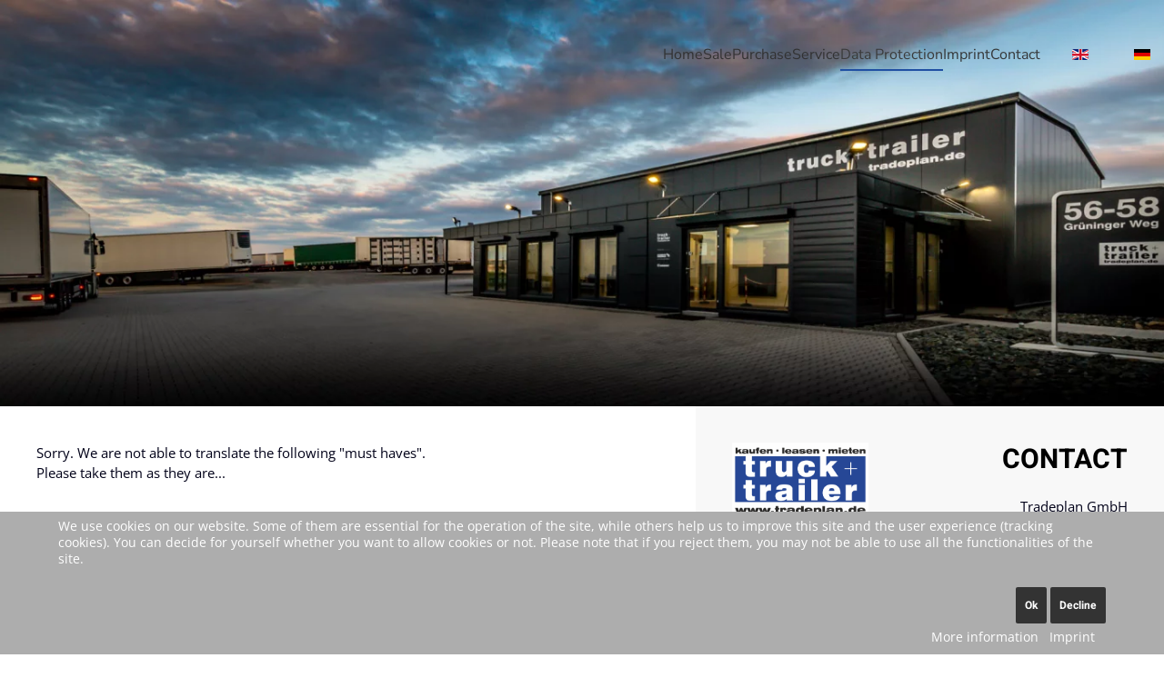

--- FILE ---
content_type: text/html; charset=utf-8
request_url: https://www.tradeplan.de/en/data-protection
body_size: 11390
content:
<!DOCTYPE html>
<html lang="de-de" dir="ltr">
    
<head>
<script type="text/javascript">  (function(){    function blockCookies(disableCookies, disableLocal, disableSession){    if(disableCookies == 1){    if(!document.__defineGetter__){    Object.defineProperty(document, 'cookie',{    get: function(){ return ''; },    set: function(){ return true;}    });    }else{    var oldSetter = document.__lookupSetter__('cookie');    if(oldSetter) {    Object.defineProperty(document, 'cookie', {    get: function(){ return ''; },    set: function(v){ if(v.match(/reDimCookieHint\=/) || v.match(/38a324ffe32723cd51f6b96c9dbe7fae\=/)) {    oldSetter.call(document, v);    }    return true;    }    });    }    }    var cookies = document.cookie.split(';');    for (var i = 0; i < cookies.length; i++) {    var cookie = cookies[i];    var pos = cookie.indexOf('=');    var name = '';    if(pos > -1){    name = cookie.substr(0, pos);    }else{    name = cookie;    } if(name.match(/reDimCookieHint/)) {    document.cookie = name + '=; expires=Thu, 01 Jan 1970 00:00:00 GMT';    }    }    }    if(disableLocal == 1){    window.localStorage.clear();    window.localStorage.__proto__ = Object.create(window.Storage.prototype);    window.localStorage.__proto__.setItem = function(){ return undefined; };    }    if(disableSession == 1){    window.sessionStorage.clear();    window.sessionStorage.__proto__ = Object.create(window.Storage.prototype);    window.sessionStorage.__proto__.setItem = function(){ return undefined; };    }    }    blockCookies(1,1,1);    }()); </script>


        <meta name="viewport" content="width=device-width, initial-scale=1">
        <link rel="icon" href="/images/2_Traedplan_Logos_und_Bilder/Tradeplan_mieten_kaufen_leasen_favicon.jpg" sizes="any">
                <link rel="apple-touch-icon" href="/images/2_Traedplan_Logos_und_Bilder/Tradeplan_mieten_kaufen_leasen_Logo.png">
        <meta charset="utf-8">
	<meta name="author" content="Super User">
	<meta name="description" content="Tradeplan GmbH, Grüninger Weg 56-58, D - 35415 Pohlheim, Telefon +49 (0)6404 - 69 59 656, Telefax +49 (0)6404 - 65 95 15, info@tradeplan.de.">
	<title>Datenschutzerklärung -englisch-</title>
	<link href="https://www.tradeplan.de/en/data-protection" rel="alternate" hreflang="en-GB">
	<link href="https://www.tradeplan.de/de/datenschutzerklaerung-2" rel="alternate" hreflang="de-DE">
<link href="/media/vendor/joomla-custom-elements/css/joomla-alert.min.css?0.4.1" rel="stylesheet">
	<link href="/plugins/system/cookiehint/css/style.css?46269d" rel="stylesheet">
	<link href="/media/system/css/joomla-fontawesome.min.css?4.5.32" rel="preload" as="style" onload="this.onload=null;this.rel='stylesheet'">
	<link href="/templates/yootheme/css/theme.14.css?1764063757" rel="stylesheet">
	<link href="/templates/yootheme/css/theme.update.css?4.5.32" rel="stylesheet">
	<link href="/templates/yootheme/vendor/assets/leaflet/leaflet/dist/leaflet.css?4.5.32" rel="preload" as="style" onload="this.onload=null;this.rel='stylesheet'">
	<link href="/media/plg_system_jcepro/site/css/content.min.css?86aa0286b6232c4a5b58f892ce080277" rel="stylesheet">
	<link href="/media/mod_languages/css/template.min.css?46269d" rel="stylesheet">
	<style>#redim-cookiehint-bottom {position: fixed; z-index: 99999; left: 0px; right: 0px; bottom: 0px; top: auto !important;}</style>
<script type="application/json" class="joomla-script-options new">{"joomla.jtext":{"ERROR":"Error","MESSAGE":"Message","NOTICE":"Notice","WARNING":"Warning","JCLOSE":"Close","JOK":"OK","JOPEN":"Open"},"system.paths":{"root":"","rootFull":"https:\/\/www.tradeplan.de\/","base":"","baseFull":"https:\/\/www.tradeplan.de\/"},"csrf.token":"3ad6e58b105da03c46876b1173db1554","plg_system_schedulerunner":{"interval":300}}</script>
	<script src="/media/system/js/core.min.js?a3d8f8"></script>
	<script src="/media/vendor/webcomponentsjs/js/webcomponents-bundle.min.js?2.8.0" nomodule defer></script>
	<script src="/media/system/js/joomla-hidden-mail.min.js?80d9c7" type="module"></script>
	<script src="/media/system/js/messages.min.js?9a4811" type="module"></script>
	<script src="/media/plg_system_schedulerunner/js/run-schedule.min.js?229d3b" type="module"></script>
	<script src="/templates/yootheme/packages/theme-cookie/app/cookie.min.js?4.5.32" defer></script>
	<script src="/templates/yootheme/vendor/assets/uikit/dist/js/uikit.min.js?4.5.32"></script>
	<script src="/templates/yootheme/vendor/assets/uikit/dist/js/uikit-icons-tech-space.min.js?4.5.32"></script>
	<script src="/templates/yootheme/js/theme.js?4.5.32"></script>
	<script src="/templates/yootheme/vendor/assets/leaflet/leaflet/dist/leaflet.js?4.5.32" defer></script>
	<script src="/templates/yootheme/packages/builder/elements/map/app/map-leaflet.min.js?4.5.32" defer></script>
	<script type="application/ld+json">{"@context":"https://schema.org","@graph":[{"@type":"Organization","@id":"https://www.tradeplan.de/#/schema/Organization/base","name":"tradeplan.de","url":"https://www.tradeplan.de/"},{"@type":"WebSite","@id":"https://www.tradeplan.de/#/schema/WebSite/base","url":"https://www.tradeplan.de/","name":"tradeplan.de","publisher":{"@id":"https://www.tradeplan.de/#/schema/Organization/base"}},{"@type":"WebPage","@id":"https://www.tradeplan.de/#/schema/WebPage/base","url":"https://www.tradeplan.de/en/data-protection","name":"Datenschutzerklärung -englisch-","description":"Tradeplan GmbH, Grüninger Weg 56-58, D - 35415 Pohlheim, Telefon +49 (0)6404 - 69 59 656, Telefax +49 (0)6404 - 65 95 15, info@tradeplan.de.","isPartOf":{"@id":"https://www.tradeplan.de/#/schema/WebSite/base"},"about":{"@id":"https://www.tradeplan.de/#/schema/Organization/base"},"inLanguage":"en-GB"},{"@type":"Article","@id":"https://www.tradeplan.de/#/schema/com_content/article/240","name":"Datenschutzerklärung -englisch-","headline":"Datenschutzerklärung -englisch-","inLanguage":"en-GB","isPartOf":{"@id":"https://www.tradeplan.de/#/schema/WebPage/base"}}]}</script>
	<script>(function() {  if (typeof gtag !== 'undefined') {       gtag('consent', 'denied', {         'ad_storage': 'denied',         'ad_user_data': 'denied',         'ad_personalization': 'denied',         'functionality_storage': 'denied',         'personalization_storage': 'denied',         'security_storage': 'denied',         'analytics_storage': 'denied'       });     } })();</script>
	<script>window.yootheme ||= {}; var $theme = yootheme.theme = {"cookie":{"mode":"notification","template":"<div class=\"tm-cookie-banner uk-section uk-section-xsmall uk-section-muted uk-position-bottom uk-position-fixed\">\n        <div class=\"uk-container uk-container-expand uk-text-center\">\n\n            <p>Mit der Nutzung dieser Webseite stimmen Sie den Nutzungsbedingungen gem\u00e4\u00df unserer Datenschutzerkl\u00e4rung zu.<\/p>\n                            <button type=\"button\" class=\"js-accept uk-close uk-position-center-right uk-position-medium\" data-uk-close data-uk-toggle=\"target: !.uk-section; animation: true\"><\/button>\n            \n            \n        <\/div>\n    <\/div>","position":"bottom"},"i18n":{"close":{"label":"Close"},"totop":{"label":"Back to top"},"marker":{"label":"Open"},"navbarToggleIcon":{"label":"Open Menu"},"paginationPrevious":{"label":"Previous page"},"paginationNext":{"label":"Next Page"},"searchIcon":{"toggle":"Open Search","submit":"Submit Search"},"slider":{"next":"Next slide","previous":"Previous slide","slideX":"Slide %s","slideLabel":"%s of %s"},"slideshow":{"next":"Next slide","previous":"Previous slide","slideX":"Slide %s","slideLabel":"%s of %s"},"lightboxPanel":{"next":"Next slide","previous":"Previous slide","slideLabel":"%s of %s","close":"Close"}}};</script>
	<link href="https://www.tradeplan.de/de/datenschutzerklaerung-2" rel="alternate" hreflang="x-default">

    </head>
    <body class="">

        <div class="uk-hidden-visually uk-notification uk-notification-top-left uk-width-auto">
            <div class="uk-notification-message">
                <a href="#tm-main" class="uk-link-reset">Skip to main content</a>
            </div>
        </div>

                <div class="tm-page-container uk-clearfix">

            
            
        
        
        <div class="tm-page uk-margin-auto">

                        


<header class="tm-header-mobile uk-hidden@m tm-header-overlay" uk-header uk-inverse="target: .uk-navbar-container; sel-active: .uk-navbar-transparent">


    
        <div class="uk-navbar-container uk-navbar-transparent">

            <div class="uk-container uk-container-expand">
                <nav class="uk-navbar" uk-navbar="{&quot;align&quot;:&quot;left&quot;,&quot;container&quot;:&quot;.tm-header-mobile&quot;,&quot;boundary&quot;:&quot;.tm-header-mobile .uk-navbar-container&quot;}">

                                        <div class="uk-navbar-left ">

                        
                                                    <a uk-toggle href="#tm-dialog-mobile" class="uk-navbar-toggle">

        
        <div uk-navbar-toggle-icon></div>

        
    </a>
                        
                        
                    </div>
                    
                                        <div class="uk-navbar-center">

                                                    <a href="https://www.tradeplan.de/en/" aria-label="Back to home" class="uk-logo uk-navbar-item">
    <picture>
<source type="image/webp" srcset="/templates/yootheme/cache/41/Tradeplan_mieten_kaufen_leasen_Logo-41c614a1.webp 124w, /templates/yootheme/cache/64/Tradeplan_mieten_kaufen_leasen_Logo-647febb0.webp 248w" sizes="(min-width: 124px) 124px">
<img alt loading="eager" src="/templates/yootheme/cache/a3/Tradeplan_mieten_kaufen_leasen_Logo-a304fd66.png" width="124" height="70">
</picture></a>
                        
                        
                    </div>
                    
                    
                </nav>
            </div>

        </div>

    



        <div id="tm-dialog-mobile" uk-offcanvas="container: true; overlay: true" mode="slide">
        <div class="uk-offcanvas-bar uk-flex uk-flex-column">

                        <button class="uk-offcanvas-close uk-close-large" type="button" uk-close uk-toggle="cls: uk-close-large; mode: media; media: @s"></button>
            
                        <div class="uk-margin-auto-bottom">
                
<div class="uk-grid uk-child-width-1-1" uk-grid>    <div>
<div class="uk-panel" id="module-93">

    
    
<div class="uk-margin-remove-last-child custom" ><p><img src="/images/2_Traedplan_Logos_und_Bilder/Tradeplan_mieten_kaufen_leasen_Logo.png" alt="Tradeplan mieten kaufen leasen Logo" width="100%" /></p></div>

</div>
</div>    <div>
<div class="uk-panel" id="module-156">

    
    
<div class="uk-panel mod-languages">

    
    
        <ul class="uk-subnav">
                                            <li class="uk-active">
                    <a style="display: flex !important;" href="https://www.tradeplan.de/en/data-protection">
                                                    <img title="English (UK)" src="/media/mod_languages/images/en.gif" alt="English (UK)">                                            </a>
                </li>
                                                            <li >
                    <a style="display: flex !important;" href="/de/datenschutzerklaerung-2">
                                                    <img title="Deutsch" src="/media/mod_languages/images/de.gif" alt="Deutsch">                                            </a>
                </li>
                                    </ul>

    
    
</div>

</div>
</div>    <div>
<div class="uk-panel" id="module-155">

    
    
<ul class="uk-nav uk-nav-default">
    
	<li class="item-200"><a href="/en/">Home</a></li>
	<li class="item-201"><a href="/en/sale">Sale</a></li>
	<li class="item-202"><a href="/en/purchase">Purchase</a></li>
	<li class="item-203"><a href="/en/service-english">Service</a></li>
	<li class="item-204 uk-active"><a href="/en/data-protection">Data Protection</a></li>
	<li class="item-205"><a href="/en/imprint">Imprint</a></li>
	<li class="item-206"><a href="/en/contact">Contact</a></li></ul>

</div>
</div>    <div>
<div class="uk-panel" id="module-95">

    
    
<div class="uk-margin-remove-last-child custom" ><p>Tradeplan GmbH<br />Grüninger Weg 56-58<br />D - 35415 Pohlheim<br />Tel. <a href="tel:+4964048029050">+49 (0)6404 - 80 29 050</a>6<br />Tel. +49 (0)6404 - 65 95 15<br /><span id="cloak2491"><a href="mailto:info@tradeplan.de">info@tradeplan.de</a></span></p>
<p><a href="/de/kontakt-2">Kontaktformular</a></p></div>

</div>
</div></div>
            </div>
            
            
        </div>
    </div>
    
    
    

</header>




<header class="tm-header uk-visible@m tm-header-overlay" uk-header uk-inverse="target: .uk-navbar-container, .tm-headerbar; sel-active: .uk-navbar-transparent, .tm-headerbar">



    
        <div class="uk-navbar-container uk-navbar-transparent">

            <div class="uk-container">
                <nav class="uk-navbar" uk-navbar="{&quot;align&quot;:&quot;left&quot;,&quot;container&quot;:&quot;.tm-header&quot;,&quot;boundary&quot;:&quot;.tm-header .uk-navbar-container&quot;}">

                    
                    
                                        <div class="uk-navbar-right">

                                                    
<ul class="uk-navbar-nav">
    
	<li class="item-200"><a href="/en/">Home</a></li>
	<li class="item-201"><a href="/en/sale">Sale</a></li>
	<li class="item-202"><a href="/en/purchase">Purchase</a></li>
	<li class="item-203"><a href="/en/service-english">Service</a></li>
	<li class="item-204 uk-active"><a href="/en/data-protection">Data Protection</a></li>
	<li class="item-205"><a href="/en/imprint">Imprint</a></li>
	<li class="item-206"><a href="/en/contact">Contact</a></li></ul>

<div class="uk-navbar-item" id="module-115">

    
    
<div class="uk-panel mod-languages">

    
    
        <ul class="uk-subnav">
                                            <li class="uk-active">
                    <a style="display: flex !important;" href="https://www.tradeplan.de/en/data-protection">
                                                    <img title="English (UK)" src="/media/mod_languages/images/en.gif" alt="English (UK)">                                            </a>
                </li>
                                                            <li >
                    <a style="display: flex !important;" href="/de/datenschutzerklaerung-2">
                                                    <img title="Deutsch" src="/media/mod_languages/images/de.gif" alt="Deutsch">                                            </a>
                </li>
                                    </ul>

    
    
</div>

</div>

                        
                                                    
                        
                    </div>
                    
                </nav>
            </div>

        </div>

    







</header>

            
            

            <main id="tm-main" >

                
                <div id="system-message-container" aria-live="polite"></div>

                <!-- Builder #page -->
<div class="uk-section-default uk-inverse-light uk-section uk-section-xsmall uk-padding-remove-bottom" tm-header-transparent-noplaceholder>
    
        
        
        
            
                                <div class="uk-container uk-container-expand">                
                    <div class="uk-grid-margin uk-container"><div class="uk-grid tm-grid-expand uk-child-width-1-1">
<div class="uk-width-1-1">
    
        
            
            
            
                
                    
<div class="uk-margin-remove-vertical">
        <picture>
<source type="image/webp" srcset="/templates/yootheme/cache/bb/Tradeplan_Truck_Trailer_mieten_kaufen_leasen_Titel-bb2b26c8.webp 768w, /templates/yootheme/cache/31/Tradeplan_Truck_Trailer_mieten_kaufen_leasen_Titel-310b04ff.webp 1024w, /templates/yootheme/cache/27/Tradeplan_Truck_Trailer_mieten_kaufen_leasen_Titel-276166b0.webp 1366w, /templates/yootheme/cache/cf/Tradeplan_Truck_Trailer_mieten_kaufen_leasen_Titel-cf3195cf.webp 1600w, /templates/yootheme/cache/75/Tradeplan_Truck_Trailer_mieten_kaufen_leasen_Titel-750df84a.webp 1920w, /templates/yootheme/cache/25/Tradeplan_Truck_Trailer_mieten_kaufen_leasen_Titel-25128edc.webp 2000w" sizes="(min-width: 2000px) 2000px">
<img src="/templates/yootheme/cache/28/Tradeplan_Truck_Trailer_mieten_kaufen_leasen_Titel-283a46cb.jpeg" width="2000" height="698" class="el-image" alt loading="lazy">
</picture>    
    
</div>
                
            
        
    
</div></div></div>
                                </div>                
            
        
    
</div>
<div class="uk-section-default uk-section uk-section-xsmall uk-padding-remove-top" uk-scrollspy="target: [uk-scrollspy-class]; cls: uk-animation-slide-right-medium; delay: false;">
    
        
        
        
            
                                <div class="uk-container">                
                    <div class="uk-margin uk-margin-remove-top uk-container uk-container-expand"><div class="uk-grid tm-grid-expand" uk-grid>
<div class="uk-grid-item-match uk-width-1-1@s uk-width-1-2@m uk-flex-first@s">
        <div class="uk-tile-default uk-tile  uk-tile-small">    
        
            
            
            
                
                    <div class="uk-panel uk-margin" uk-scrollspy-class><p>Sorry. We are not able to translate the following "must haves".<br />Please take them as they are...</p>
<p></p></div><div class="uk-panel uk-margin" uk-scrollspy-class="uk-animation-slide-bottom-medium"><div class="uk-margin-medium" property="text">
<h2>Datenschutzerklärung</h2>
<p>Sie erhalten als Nutzer unserer Internetseite in dieser Datenschutzerklärung alle notwendigen Informationen darüber, wie, in welchem Umfang sowie zu welchem Zweck wir oder Drittanbieter Daten von Ihnen erheben und diese verwenden. Die Erhebung und Nutzung Ihrer Daten erfolgt streng nach den Vorgaben des Bundesdatenschutzgesetzes (BDSG) und des Telemediengesetzes (TMG). Wir fühlen uns der Vertraulichkeit Ihrer personenbezogenen Daten besonders verpflichtet und arbeiten deshalb streng innerhalb der Grenzen, die die gesetzlichen Vorgaben uns setzen. Die Erhebung dieser personenbezogenen Daten erfolgt auf freiwilliger Basis, wenn uns das möglich ist. Auch geben wir diese Daten nur mit Ihrer ausdrücklichen Zustimmung an Dritte weiter. Wir sorgen bei besonders vertraulichen Daten wie im Zahlungsverkehr oder im Hinblick auf Ihre Anfragen an uns durch Einsatz einer SSL-Verschlüsselung für hohe Sicherheit. Wir möchten es aber an dieser Stelle nicht versäumen, auf die allgemeinen Gefahren der Internetnutzung hinzuweisen, auf die wir keinen Einfluss haben. Besonders im E-Mail-Verkehr sind Ihre Daten ohne weitere Vorkehrungen nicht sicher und können unter Umständen von Dritten erfasst werden.</p>
<h2>Auskunft, Löschung, Sperrung</h2>
<p>Sie erhalten jederzeit unentgeltlich Auskunft über die von uns gespeicherten personenbezogenen Daten zu Ihrer Person sowie zur Herkunft, dem Empfänger und dem Zweck von Datenerhebung sowie Datenverarbeitung. Außerdem haben Sie das Recht, die Berichtigung, die Sperrung oder Löschung Ihrer Daten zu verlangen. Ausgenommen davon sind Daten, die aufgrund gesetzlicher Vorschriften aufbewahrt oder zur ordnungsgemäßen Geschäftsabwicklung benötigt werden. Damit eine Datensperre jederzeit realisiert werden kann, werden Daten zu Kontrollzwecken in einer Sperrdatei vorgehalten. Werden Daten nicht von einer gesetzlichen Archivierungspflicht erfasst, löschen wir Ihre Daten auf Ihren Wunsch. Greift die Archivierungspflicht, sperren wir Ihre Daten. Für alle Fragen und Anliegen zur Berichtigung, Sperrung oder Löschung von personenbezogenen Daten wenden Sie sich bitte an unseren Datenschutzbeauftragten unter den Kontaktdaten in dieser Datenschutzerklärung bzw. an die im Impressum genannte Adresse.</p>
<h2>Cookies</h2>
<p>Wir verwenden auf unserer Webseite Cookies. Diese kleinen Textdateien werden von unserem Server aus auf Ihrem PC gespeichert. Sie unterstützen die Darstellung unserer Webseite und helfen Ihnen, sich auf unserer Webseite zu bewegen. Cookies erfassen Daten zu Ihrer IP-Adresse, zu Ihrem Browser, Ihrem Betriebssystem und Ihrer Internetverbindung. Diese Informationen verbinden wir nicht mit personenbezogenen Daten und geben sie nicht an Dritte weiter. Keinesfalls werden Cookies von uns dazu benutzt, Schad- oder Spionageprogramme auf Ihren Rechner zu bringen. Sie können unsere Webseite auch ohne den Einsatz von Cookies nutzen, wodurch möglicherweise einige Darstellungen und Funktionen unseres Angebots nur eingeschränkt arbeiten. Wenn Sie die Cookies deaktivieren möchten, können Sie das über spezielle Einstellungen Ihres Browsers erreichen. Nutzen Sie bitte dessen Hilfsfunktion, um die entsprechenden Änderungen vornehmen zu können. Online-Anzeigen-Cookies können Sie über folgende Links verwalten: http://www.aboutads.info/choices für die USA http://www.youronlinechoices.com/uk/your-ad-choices für Europa</p>
<h2>Erhebung von Zugriffsdaten</h2>
<p>Die Auslieferung und Darstellung der Inhalte über unsere Webseite erfordert technisch die Erfassung bestimmter Daten. Mit Ihrem Zugriff auf unsere Webseite werden diese sogenannten Server-Logfiles durch uns oder den Provider des Webspace erfasst. Diese Logfiles erlauben keinen Rückschluss auf Sie und Ihre Person. Die entsprechenden Informationen bestehen aus dem Namen der Webseite, der Datei, dem aktuellen Datum, der Datenmenge, dem Webrowser und seiner Version, dem eingesetzten Betriebssystem, dem Domain-Namen Ihres Internet-Providers, der Referrer-URL als jene Seite, von der Sie auf unsere Seite gewechselt sind, sowie der entsprechenden IP-Adresse. Wir nutzen diese Daten zur Darstellung und Auslieferung unserer Inhalte sowie zu statistischen Zwecken. Die Informationen unterstützen die Bereitstellung und ständige Verbesserung unseres Angebots. Auch behalten wir uns vor, die erwähnten Daten nachträglich zu prüfen, sollte der Verdacht auf eine rechtswidrige Nutzung unseres Angebotes bestehen.</p>
<h2>Inhalte und Dienste von Drittanbietern</h2>
<p>Das Angebot auf unserer Webseite erfasst unter Umständen auch Inhalte, Dienste und Leistungen von anderen Anbietern, die unser Angebot ergänzen. Beispiele für solche Angebote sind Karten von Google-Maps, YouTube-Videos oder Grafikdarstellungen Dritter. Der Aufruf dieser Leistungen von dritter Seite erfordert regelmäßig die Übermittlung Ihrer IP-Adresse. Damit ist es diesen Anbietern möglich, Ihre Nutzer-IP-Adresse wahrzunehmen und diese auch zu speichern. Wir bemühen uns sehr, nur solche Drittanbieter einzubeziehen, die IP-Adressen allein zur Auslieferung der Inhalte nutzen. Wir haben dabei jedoch keinen Einfluss darauf, welcher Drittanbieter gegebenenfalls die IP-Adresse speichert. Diese Speicherung kann zum Beispiel statistischen Zwecken dienen. Sollten wir von Speicherungsvorgängen durch Drittanbieter Kenntnis erlangen, weisen wir unsere Nutzer unverzüglich auf diese Tatsache hin. Beachten Sie bitte in diesem Zusammenhang auch die speziellen Datenschutzerklärungen zu einzelnen Drittanbietern und Dienstleistern, deren Service wir auf unserer Webseite nutzen. Sie finden Sie ebenfalls in dieser Datenschutzerklärung.</p>
<h2>Newsletter</h2>
<p>Sie können sich auf unserer Webseite für den Bezug unseres Newsletters anmelden. Wir benötigen dafür Ihre E-Mail-Adresse. Außerdem müssen wir unter Beachtung der entsprechenden rechtlichen Vorschriften prüfen, ob Sie tatsächlich Inhaber der angegebenen E-Mail-Adresse sind und den Newsletter erhalten möchten. Wir erheben deshalb Informationen, die eine solche Überprüfung möglich machen. Die in diesem Rahmen erhobenen Daten dienen dem Versand und Empfang des Newsletters. Sie haben keinen anderen Zweck und werden nicht an Dritte weitergegeben. Es werden außer den für den Newsletterversand notwendigen Informationen keine weiteren Daten von unserer Seite erhoben. Da der Newsletterversand und -empfang von Ihrer Einwilligung abhängig ist, können Sie diese Einwilligung zur Erhebung und Speicherung Ihrer Daten jederzeit ohne Angabe von Gründen widerrufen. Nutzen Sie dazu den "Abmelde-Link", der im Newsletter bereitgestellt wird.</p>
<h2>Personenbezogene Daten</h2>
<p>Personenbezogene Daten erheben wir im Rahmen von Datenvermeidung und Datensparsamkeit nur in dem Ausmaß und so lange, wie es zur Nutzung unserer Webseite notwendig ist, beziehungsweise vom Gesetzgeber vorgeschrieben wird. Wir nehmen den Schutz Ihrer persönlichen Daten ernst und halten uns bei Erhebung und Verarbeitung personenbezogener Daten streng an die entsprechenden gesetzlichen Vorschriften und an diese Datenschutzerklärung. Fällt der Zweck der Datenerhebung weg oder ist das Ende der gesetzlichen Speicherfrist erreicht, werden die erhobenen Daten gesperrt oder gelöscht. Regelmäßig kann unsere Webseite ohne die Weitergabe persönlicher Daten genutzt werden. Wenn wir personenbezogene Daten erheben – etwa Ihren Namen, Ihre Anschrift oder Ihre E-Mail-Adresse – erfolgt diese Datenerhebung freiwillig. Ohne eine ausdrücklich erteilte Zustimmung von Ihrer Seite werden diese Daten Dritten nicht zur Kenntnis gebracht. Beachten Sie bitte, dass Daten im Internet allgemein nicht immer sicher übertragen werden. Besonders im E-Mail-Verkehr kann der Schutz beim Datenaustausch nicht garantiert werden.</p>
<h2>Server Logfiles</h2>
<p>Bei den Server Logfiles handelt es sich um anonymisierte Daten, die bei Ihrem Zugriff auf unsere Webseite erfasst werden. Diese Informationen ermöglichen keine Rückschlüsse auf Sie persönlich, sind aber aus technischen Gründen für die Auslieferung und Darstellung unserer Inhalte unverzichtbar. Weiterhin dienen Sie unserer Statistik und der ständigen Optimierung unserer Inhalte. Typische Logfiles sind das Datum und die Zeit des Zugriffs, die Datenmenge, der für den Zugriff benutzte Browser und seine Version, das eingesetzte Betriebssystem, der Domainname des von Ihnen beauftragten Providers, die Seite, von der Sie zu unserem Angebot gekommen sind (Referrer-URL) und Ihre IP-Adresse. Logfiles ermöglichen außerdem eine genaue Prüfung bei Verdacht auf eine rechtswidrige Nutzung unserer Webseite.</p>
<h2>Widerspruch Werbe-E-Mails</h2>
<p>Im Rahmen der gesetzlichen Impressumspflicht müssen wir unsere Kontaktdaten veröffentlichen. Diese werden von dritten Personen teilweise zur Übersendung nicht erwünschter Werbung und Informationen genutzt. Wir widersprechen hiermit jeglicher von uns nicht ausdrücklich autorisierten Übersendung von Werbematerial aller Art. Wir behalten uns ferner ausdrücklich rechtliche Schritte gegen die unerwünschte und unverlangte Zusendung von Werbematerial vor. Dies gilt insbesondere für sogenannte Spam-E-Mails, Spam-Briefe und Spam-Faxe. Wir weisen darauf hin, dass die unautorisierte Übermittlung von Werbematerial sowohl wettbewerbsrechtliche, zivilrechtliche und strafrechtliche Tatbestände berühren kann. Speziell Spam-E-Mails und Spam-Faxe können zu hohen Schadensersatzforderungen führen, wenn sie den Geschäftsbetrieb durch Überfüllung von Postfächern oder Faxgeräten stören.</p>
<h2>Verwendung von Google Analytics</h2>
<p>Wir nutzen auf unserer Webseite den Webanalysedienst Google Analytics von Google Inc. Dieser setzt Cookies ein. Dabei handelt es sich um Textdateien, die durch Speicherung auf Ihrem PC eine Analyse zu Ihrem Nutzerverhalten in Bezug auf unsere Webseite erlauben. Die Cookies erzeugen Informationen, die an einen Google-Server übertragen werden. Diese Server befinden sich in der Regel in den USA, folgen aber Abkommen zur Nutzung des europäischen Wirtschaftsraumes und kürzen Ihre IP-Adresse vor Übermittlung in die Vereinigten Staaten. Nur in Ausnahmefällen wird die IP-Adresse erst nach Übermittlung in die USA gekürzt. Google wertet die übermittelten Informationen aus und erbringt in diesem Kontext weitere Dienstleistungen für uns Webseitenbetreiber. Dabei wird die ermittelte IP-Adresse nicht mit anderen Google-Services zusammengeführt. Über eine Änderung Ihrer Browsereinstellungen können Sie die Speicherung von Cookies auf Ihrem Rechner unterbinden. Damit können allerdings Darstellungs- und Funktionseinschränkungen bei der Nutzung unserer Webseite verbunden sein. Ein Browser-Plugin verhindert darüber hinaus die Erfassung sowie Nutzung der durch die Cookies erzeugten Daten. Sie können es unter folgendem Link herunterladen: https://tools.google.com/dlpage/gaoptout?hl=de Erfahren Sie mehr zu den Datenschutzbedingungen von Google und Google Analytics unter: http://www.google.com/analytics/terms/de.html oder unter <a href="https://www.google.de/intl/de/policies/">https://www.google.de/intl/de/policies/</a>.</p>
<h2>mobile.de</h2>
<p>Wir integrieren auf unserer Webseite unter dem Menupunkt "Verkauf" unser Fahrzeugangebot, das wir auf der Fahrzeugvermarktungsplattform mobile.de darstellen. Mit dem Besuch dieses Menupunktes treffen auch die Datenschutzbedingungen der mobile.de GmbH zu. Alle Informationen zur Datenschutzerklärung von mobile.de GmbH finden sie unter <a href="https://www.mobile.de/service/privacyPolicy?lang=de">https://www.mobile.de/service/privacyPolicy?lang=de</a> .</p>
<h2>Google Maps Plugin</h2>
<p>Wir setzen auf unserer Webseite ein Plugin des Internetdienstes Google Maps ein. Betreiber von Google Maps ist Google Inc., ansässig in den USA, CA 94043, 1600 Amphitheatre Parkway, Mountain View. Indem Sie Google Maps auf unserer Webseite nutzen, werden Informationen über die Nutzung dieser Webseite und Ihre IP-Adresse an einen Google-Server in den USA übermittelt und auch auf diesem Server gespeichert. Wir haben keine Kenntnis über den genauen Inhalt der übermittelten Daten, noch über ihre Nutzung durch Google. Das Unternehmen verneint in diesem Kontext die Verbindung der Daten mit Informationen aus anderen Google-Diensten und die Erfassung personenbezogener Daten. Allerdings kann Google die Informationen an Dritte übermitteln. Wenn Sie Javascript in Ihrem Browser deaktivieren, verhindern Sie die Ausführung von Google Maps. Sie können dann aber auch keine Kartenanzeige auf unserer Webseite nutzen. Mit der Nutzung unserer Webseite erklären Sie Ihr Einverständnis mit der beschriebenen Erfassung und Verarbeitung der Informationen durch Google Inc.. Näheres zu den Datenschutzbestimmungen und Nutzungsbedingungen für Google Maps erfahren Sie hier: https://www.google.com/intl/de_de/help/terms_maps.html.</p>
<h2>Google+ Plugin</h2>
<p>Wir nutzen auf unserer Webseite Funktionen von Google+. Das soziale Netzwerk wird von der Google Inc. angeboten, die in den USA, CA 94043, 1600 Amphitheatre Parkway, Mountain View ansässig ist. Google+ ermöglicht Ihnen die globale Veröffentlichung von Inhalten über seine Schaltfläche. Ihnen werden außerdem personalisierte Inhalte von Google und Partneranbietern angeboten. Google speichert Ihre Bewertung (+1) zu Inhalten und Informationen von Webseiten, die Sie bei Vergabe von +1 angeklickt haben. Ihre Bewertung +1 kann mit Ihrem Profilnamen und Ihrem Foto in anderen Google-Services angezeigt werden. Google erfasst insgesamt Ihre 1+ Aktivitäten. Diese Erfassung dient der Optimierung und Personalisierung des Google-Angebots für Sie. Zur Benutzung der Google+ Plattform erstellen Sie unter einem von Ihnen gewählten Namen ein global sichtbares Profil. Der gewählte Name findet auch bei den anderen Google-Diensten Anwendung. Wer Ihre E-Mail-Adresse kennt, kann so zu Ihrem Google+ Profil gelangen. Google benutzt die erfassten Daten im Rahmen seiner Datenschutzbestimmungen unter anderem zur Erstellung von Statistiken, die zusammengefasst an Partnerfirmen weitergegeben oder anderweitig genutzt werden. Details zur Nutzung der Daten und die Datenschutzbestimmungen können unter http://www.google.de/intl/de/policies/privacy/ eingesehen werden. Unter dem Link finden sich auch Hinweise zur individuellen Einstellung des Datenschutzes auf Google+.</p>
<h2>Google Webfonts</h2>
<p>Unsere Seiten verwenden zur Darstellung der Schrift sogenannte Webfonts. Diese werden von Google bereitgestellt (<a href="http://www.google.com/webfonts/">http://www.google.com/webfonts/</a>). Dazu lädt Ihr Browser beim Aufruf unserer Seiten die benötigte Schriftart in Ihren Browsercache. Dies ist notwendig, damit auch Ihr Browser das von uns gewünschte Design unserer Texte darstellen kann. Wenn ihr Browser diese Funktion nicht unterstützt, wird eine Standardschrift von ihrem Computer zur Anzeige genutzt.</p>
<p>Mehr Informationen zu Google Webfonts finden sie unter <a href="https://developers.google.com/fonts/faq?hl=de-DE&amp;csw=1">https://developers.google.com/fonts/faq?hl=de-DE&amp;csw=1</a></p>
<p>Allgemeine Informationen zum Thema Datenschutz bei Google finden sie unter <a href="http://www.google.com/intl/de-DE/policies/privacy/">http://www.google.com/intl/de-DE/policies/privacy/</a></p>
<p>Diese Datenschutzerklärung wurde erstellt durch <a href="https://www.datenschutzexperte.de/">www.datenschutzexperte.de</a></p>
</div></div>
                
            
        
        </div>    
</div>
<div class="uk-grid-item-match uk-width-2-3 uk-width-large@m uk-flex-first@s">
        <div class="uk-tile-default uk-tile uk-padding-remove">    
        
            
            
            
                
                    
<div class="uk-card uk-card-body uk-card-default uk-margin-remove-top uk-margin-remove-bottom uk-text-right" uk-scrollspy-class="uk-animation-slide-right-medium">
    
    
<div class="uk-margin-remove-last-child custom" ><h2><img src="/images/2_Traedplan_Logos_und_Bilder/Tradeplan_mieten_kaufen_leasen_Logo.png" alt="Tradeplan mieten kaufen leasen Logo" width="150" height="85" style="float: left;" />Contact</h2>
<p>Tradeplan GmbH<br />Gr&uuml;ninger Weg 56-58<br />D - 35415 Pohlheim<br />Phone &nbsp;&nbsp;&nbsp; <a href="tel:+4964048029050">+49 (0)6404 - 80 29 050</a><br />Fax &nbsp;&nbsp; &nbsp;+49 (0)6404 - 65 95 15<br />eMail &nbsp; &nbsp; &nbsp;&nbsp; <span id="cloak2491"><joomla-hidden-mail  is-link="1" is-email="1" first="aW5mbw==" last="dHJhZGVwbGFuLmRl" text="aW5mb0B0cmFkZXBsYW4uZGU=" base="" >This email address is being protected from spambots. You need JavaScript enabled to view it.</joomla-hidden-mail></span></p>
<p><a href="/en/contact">Contact form</a></p></div>

</div>
                
            
        
        </div>    
</div></div></div>
                                </div>                
            
        
    
</div>

                
            </main>

            

                        <footer>
                <!-- Builder #footer -->
<div class="uk-section-muted uk-section">
    
        
        
        
            
                                <div class="uk-container">                
                    <div class="uk-grid tm-grid-expand uk-child-width-1-1 uk-grid-margin">
<div class="uk-width-1-1">
    
        
            
            
            
                
                    
<div class="uk-position-relative uk-position-z-index uk-dark uk-margin" uk-height-viewport="offset-top: true; offset-bottom: 20;" uk-map data-map-type="leaflet">    <script type="application/json">{"markers":[{"lat":50.5239482,"lng":8.7480463,"title":null}],"type":"roadmap","zoom":"12","controls":true,"poi":false,"zooming":false,"dragging":true,"min_zoom":0,"max_zoom":18,"center":{"lat":50.5239482,"lng":8.7480463},"lazyload":true,"library":"leaflet","baseUrl":"\/templates\/yootheme\/vendor\/assets\/leaflet\/leaflet\/dist"}</script>                    <template>
            
<div class="el-item uk-text-default uk-font-default uk-margin-remove-first-child">
    
    



<div class="el-content uk-panel uk-margin-top"><p style="text-align: center;"><img src="/images/2_Traedplan_Logos_und_Bilder/Tradeplan_mieten_kaufen_leasen_Logo.png" alt="Tradeplan mieten kaufen leasen favicon" style="display: block; margin-left: auto; margin-right: auto;" width="80px" height="NaN" /></p>
<p style="text-align: center;">Tradeplan GmbH<br />Grüninger Weg 56-58<br />D - 35415 Pohlheim</p></div>


</div>        </template>
            </div>
                
            
        
    
</div></div>
                                </div>                
            
        
    
</div>            </footer>
            
        </div>

                </div>
        
        

    
<div id="redim-cookiehint-bottom">   <div id="redim-cookiehint">     <div class="cookiecontent">   <p>We use cookies on our website. Some of them are essential for the operation of the site, while others help us to improve this site and the user experience (tracking cookies). You can decide for yourself whether you want to allow cookies or not. Please note that if you reject them, you may not be able to use all the functionalities of the site.</p>    </div>     <div class="cookiebuttons">        <a id="cookiehintsubmit" onclick="return cookiehintsubmit(this);" href="https://www.tradeplan.de/en/data-protection?rCH=2"         class="btn">Ok</a>           <a id="cookiehintsubmitno" onclick="return cookiehintsubmitno(this);" href="https://www.tradeplan.de/en/data-protection?rCH=-2"           class="btn">Decline</a>          <div class="text-center" id="cookiehintinfo">                <a target="_self" href="https://tradeplan.de/en/data-protection">More information</a>                                <a target="_self" href="https://tradeplan.de/en/imprint">Imprint</a>            </div>      </div>     <div class="clr"></div>   </div> </div>     <script type="text/javascript">        document.addEventListener("DOMContentLoaded", function(event) {         if (!navigator.cookieEnabled){           document.getElementById('redim-cookiehint-bottom').remove();         }       });        function cookiehintfadeOut(el) {         el.style.opacity = 1;         (function fade() {           if ((el.style.opacity -= .1) < 0) {             el.style.display = "none";           } else {             requestAnimationFrame(fade);           }         })();       }         function cookiehintsubmit(obj) {         document.cookie = 'reDimCookieHint=1; expires=0;29; path=/';         cookiehintfadeOut(document.getElementById('redim-cookiehint-bottom'));         return true;       }        function cookiehintsubmitno(obj) {         document.cookie = 'reDimCookieHint=-1; expires=0; path=/';         cookiehintfadeOut(document.getElementById('redim-cookiehint-bottom'));         return true;       }     </script>  
</body>
</html>
